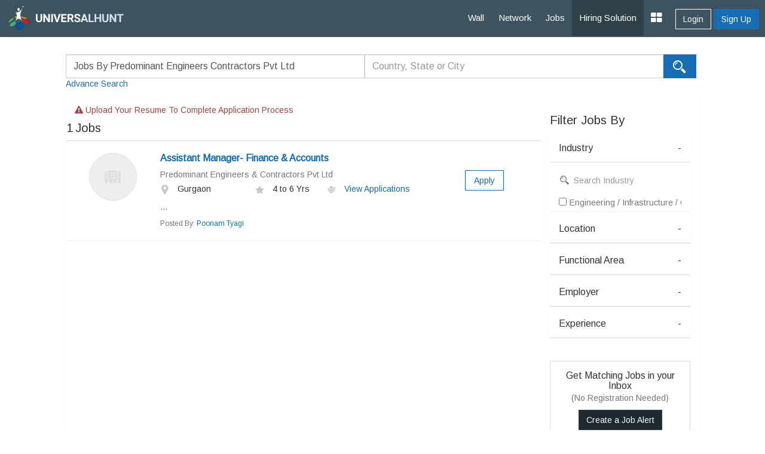

--- FILE ---
content_type: text/html; charset=UTF-8
request_url: https://www.universalhunt.com/careers/predominant-engineers-contractors-pvt-ltd-jobs-9165
body_size: 7344
content:
<!DOCTYPE html>
<html xmlns="https://www.w3.org/1999/xhtml">
<head>
<base href="https://www.universalhunt.com/">
<meta http-equiv="Content-Type" content="text/html; charset=utf-8" />
<title>Browse Job Vacancies, Job Opportunities, Active Jobs</title>
<META name="description" content="Browse -7  jobs. Connect with jobs and recruiters now. Apply for {job title} jobs Now!">
<META name="keywords" content="browse jobs, search jobs, find jobs, recent jobs, latest jobs, active jobs, jobs by employer, jobs by company, jobs by industry, jobs by function">  
<meta property="og:title" content="Universalhunt.com - Latest Jobs, Active Jobs, Jobs & Recruitment">
<meta property="og:type" content="website">
<meta property="og:image" content="https://www.universalhunt.com/images/universalhunt-logo-social.jpg">
<meta property="og:url" content="https://www.universalhunt.com/vacancies/">
<meta property="og:site_name" content="Universalhunt.com">
<meta property="og:description" content="Universalhunt.com - Browse the most recent jobs and apply for the suitable position. Search jobs by employer, location, industry and function. Get your digital profile - it's Free.">
<meta name='twitter:title' content="Universalhunt.com - Latest Jobs, Active Jobs, Jobs & Recruitment">
<meta name='twitter:description' content="Universalhunt.com - Browse the most recent jobs and apply for the suitable position. Search jobs by employer, location, industry and function. Get your digital profile - it's Free.">
<meta name='twitter:image' content='https://www.universalhunt.com/images/universalhunt-logo-social.jpg'>
<meta name="viewport" content="width=device-width, initial-scale=1.0">
<link href="https://www.universalhunt.com/images/apple-touch-icon-48-precomposed.png" rel="apple-touch-icon-precomposed">
<link href="https://www.universalhunt.com/images/apple-touch-icon-32-precomposed.png" rel="apple-touch-icon-precomposed">
<link rel="icon" href="https://www.universalhunt.com/images/favicon.ico" type="image/x-icon" />
<link rel="stylesheet" href="https://www.universalhunt.com/css/bootstrap.min.css">
<link rel="stylesheet" href="https://www.universalhunt.com/css/frame.css">
<link rel="stylesheet" href="https://www.universalhunt.com/css/toastr.min.css">
<link rel="stylesheet" href="https://stackpath.bootstrapcdn.com/font-awesome/4.7.0/css/font-awesome.min.css">
<script type="text/javascript" src="https://www.universalhunt.com/js/jquery-1.11.1.min.js"></script>
<script type="text/javascript" src="https://www.universalhunt.com/js/jquery-migrate-1.2.1.min.js" defer></script>
<script src="https://www.universalhunt.com/js/bootstrap.min.js"></script>
<script src="https://www.universalhunt.com/js/unihunt.js" defer></script>
<script src="https://www.universalhunt.com/js/toastr.min.js" defer></script>
<script src="https://www.universalhunt.com/js/scrollreveal.min.js"></script>
<link href="https://fonts.googleapis.com/css?family=Roboto:300,400,500" rel="stylesheet"> 
<link href="https://fonts.googleapis.com/css?family=Arimo" rel="stylesheet"> 



<script src="js/pace.min.js"></script>
<script src="js/jquery.lazyload.js"></script>
<script src="js/jquery.nicescroll.min.js"></script>
<style>
	.nav-pills.search>li>a{color:#666!important;font-size:16px}.nav-pills.search>li:active a,.nav-pills.search>li:focus a,.nav-pills.search>li:hover a{background:0 0!important;color:#000!important;border-bottom:3px solid #166DB4;border-radius:0}.nav-pills.search>li.active>a,.nav-pills.search>li.active>a:focus,.nav-pills.search>li.active>a:hover{background:0 0;border-bottom:3px solid #166DB4;color:#166DB4;border-radius:0}.pace{-webkit-pointer-events:none;pointer-events:none;-webkit-user-select:none;-moz-user-select:none;user-select:none}.pace-inactive{display:none}.pace .pace-progress{background:#EDA02F;position:fixed;z-index:2000;top:0;right:100%;width:100%;height:3px}.talent-search {border: 2px solid #166DB4 !important;margin-bottom:10px!important}
</style>
</head>
<body style="background:#FFFFFF">
<nav class="top-navbars navbar-inverse ">
  <div class="container-fluids">
    <div class="navbar-header">
      <button type="button" class="navbar-toggle collapsed margin-top-15" data-toggle="collapse" data-target=".navbar-collapse"> <span class="sr-only">Toggle navigation</span> <span class="icon-bar bg-white"></span> <span class="icon-bar bg-white"></span> <span class="icon-bar bg-white"></span> </button>
      <a class="navbar-brand" href="index"><img src="https://www.universalhunt.com/images/logo.png" alt="Universalhunt.com"/></a> </div>
    <div class="col-xs-3 hidden-xs hidden-sm">
          </div>
   
    <div class="navbar-collapse collapse">
      <ul class="nav navbar-nav navbar-right" style="z-index: 999;">
        <li><a href="home">Wall</a></li>
		<li><a href="professionals">Network</a></li>
        <li><a href="jobs">Jobs</a></li>
       
        <li><a href="online-recruitment-solution" style="background:#2e414b">Hiring Solution</a></li>
	<!--<li><a href="articles">Articles</a></li>
	<li><a href="events.php">Events</a></li>//-->
                <div class="btn-groups btn-access-group text-center margin-bottom-20 hidden-lg hidden-md"> <a href="javascript:;" data-toggle="modal" data-target="#myLogin" id="Login" class="btn btn-outline text-white">Login</a> <a href="registration" class="btn btn-primary">Sign Up</a> </div>
                		
                <div class="pull-right btn-groups btn-access-group hidden-xs hidden-sm margin-horizontal-10"> <a href="javascript:;" data-toggle="modal" data-target="#myLogin" id="Login" class="btn btn-outline text-white font-weight-600">Login</a> <a href="registration" class="btn btn-primary font-weight-600">Sign Up</a> </div>
                <li><a href="javascript:;" class="dropdown-toggle" data-toggle="dropdown"><i class="fa fa-th-large font-size-20"></i></a>
          <ul class="dropdown-menu">
                        <li><a href="create-company">Post Jobs & Find Talent</a></li>
            			            <li><a href="personal-website">Create Personal Website</a></li>
                      </ul>
        </li>
      </ul>
    </div>
    
  </div>
  </div>
</nav>

<div class="container"><br>
	<div class="pos-relative">
    	<div class="hidden-xs hidden-sm">
        	<div class="margin-0-auto padding-horizontal-40 padding-vertical-10">
        	<div class="input-group">
            <form name="frmSearch" id="frmSearchJobs" data-search-type="Jobs" action="/job-result.php">
                <input class="width-500 form-control border-top-left-radius-4 height-40 search-keyword font-size-16" name="Keyword" placeholder="Search by designation, skills, etc." style="border-right:1px solid #DDD!important;" type="text" value="Jobs By Predominant Engineers Contractors Pvt Ltd" autocomplete="off">
                <input class="width-500 form-control border-radius-0 height-40 search-location font-size-16" name="Location" placeholder="Country, State or City" style="border-right:1px solid #DDD!important;" type="text" value=""  autocomplete="off">
                <input type="hidden" name="RewriteType" value="Jobs" />
                <button type="submit" class="btn btn-primary border-radius-0 border-top-right-radius-4 border-bottom-right-radius-4 height-40 ripple"><img src="images/icons/ico_search_white.png"></button>
                <div><a data-toggle="modal" href="#adSearch" class="padding-top-10">Advance Search</a></div>
            </form>
            </div>
        </div>
        </div>
        <div class="jobsearch-bg hidden-md hidden-lg padding-20">
        	<form name="frmSearch" id="frmSearchJobs-sm" data-search-type="Jobs" action="/job-result.php">
            <input type="text" name="Keyword" class="form-control border-radius-0 border-none height-40 search-keyword" placeholder="Search by designation, skills, etc." style="border-right:1px solid #DDD!important" value="Jobs By Predominant Engineers Contractors Pvt Ltd" autocomplete="off"/>
            <input type="text" name="Location" class="form-control border-radius-0 border-none height-40 search-location" placeholder="Location" style="border-right:1px solid #DDD!important" value=""  autocomplete="off"/>
            <input type="hidden" name="RewriteType" value="Jobs" />
            <button type="submit" class="btn btn-primary border-radius-0 height-20 margin-top-10">Search</button>
            <span class="text-white pull-right"><a href="advance-job-search" class="text-white">Advance Search</a></span>
          </form>
        </div>
        <div class="clearfix"></div>
    </div>
</div>
<div class="container">
  <div class="padding-horizontal-40">  	
    <div class="bg-white">
    	<div class="panel panel-default border-none margin-0">
           <div class="panel-body padding-horizontal-0">
           	<div class="margin-top-0">
            <div class="col-md-9 padding-0">
            	<div class="border-radius-4">
                					<a class="border-r text-capitalize font-s-14 text-center margin-top-5 text-danger padding-left-15" href="job-preferences.php"><i class="fa fa-exclamation-triangle absolute" aria-hidden="true" style="top: 10px; left: 10px;"></i> Upload your resume to complete application process</a>
				              	<div class="panel box-shadow-none margin-0">
                	
                    <div class="panel-heading padding-0 padding-vertical-5">
                    	<div>
							<span style="display:inline" class="font-size-20 font-weight-400">1</span>
                        	<h1 style="display:inline" class="font-size-20 font-weight-400"> 
							Jobs                            </h1>
                            
                    	</div>
                    </div>
                </div>
                
            	                <div class="panel reveal panel-default border-radius-0 border-none border-top border-lgray margin-bottom-0 padding-vertical-0 ">
                      <div class="panel-body padding-vertical-10" style="padding-top:20px !important;padding-bottok:20px !important;">
                        <div class="col-md-2 text-center">
                        	                            <a href="job-description/assistant-manager-finance-amp-accounts-predominant-engineers-contractors-pvt-ltd-4-to-6-years-55741" target="_blank" class="hidden-xs hidden-sm font-weight-600"><img class="img-responsive img-circle lazy margin-0-auto" width="80" src="images/org_icon.jpg" alt="Assistant Manager- Finance &amp; Accounts"></a>
                                                    </div>
                        <div class="col-md-8">
                          <h4 class="margin-top-0 font-size-16"><a href="job-description/assistant-manager-finance-amp-accounts-predominant-engineers-contractors-pvt-ltd-4-to-6-years-55741" target="_blank" style="font-weight:bold !important;">Assistant Manager- Finance &amp; Accounts</a> </h4>
                          <p class="margin-0 text-muted"><a target="_blank" class="text-muted" href="company/predominant-engineers-contractors-pvt-ltd">Predominant Engineers &amp; Contractors Pvt Ltd</a></p>
                          <div class="margin-vertical-5">
                            <div class="col-md-4 padding-left-0 font-size-12"><img src="images/icons/ico_map_marker.gif" width="15" class="margin-right-10"> Gurgaon</div>
                            <div class="col-md-3 padding-left-0 font-size-12"><img src="images/icons/ico_star.gif" width="15" class="margin-right-10">
								4 to 6 Yrs
                                                                </div>
                            
                            <div class="col-md-4 padding-left-0 font-size-12"> 
                              <a href="javascript:;" data-target="#myLogin" data-toggle="modal" data-path="internal" id="LoginToApply" title="Login to Apply"><img src="images/icons/ico_check.gif" class="margin-right-10" width="15" /> View Applications</a>
								                                
                            </div>
                            <div class="clearfix"></div>
                          </div>
                          <p class="margin-0 margin-top-10 text-muted">...</p>
                          <p class="margin-0 margin-top-10 text-muted" style="font-size:12px">Posted By: <a href="profiles/poonam-tyagi">Poonam Tyagi</a></p>

						  <p class="margin-0 margin-top-10 text-muted">							</p>
                        </div>
                        <div class="col-md-2 text-center padding-0">
                        	<br>                        	<div class="clearfix"></div>
                        	<!--<div class="col-md-3">
                            
                                                        </div>//-->
                            <div class="col-md-9">
                            <a href="javascript:;" data-target="#myLogin" data-toggle="modal" data-path="internal" id="LoginToApply" title="Login To Apply" class="btn btn-outline text-primary show margin-top-10 ripple"> Apply</a>                            </div> 
                        	
                        </div>
                      </div>
                      <div class="clearfix"></div>
                </div>
                                
                <div class="col-md-12 text-center">
                    <ul class="pagination">
						                     </ul>
            	</div>
                                </div>
            </div>
            
            <div class="col-md-3 frPanel">
            	<a href="javascript:;" class="btn btn-outline width-full margin-bottom-10 hidden-md hidden-lg margin-top-sm-20" onClick="javascript:$('#frmFilter').toggle();"><i class="fa fa-filter margin-right-5"></i>Filters</a>
            	<form id="frmFilter" class="display-sm-none">
                <h3 class="font-size-20 font-weight-400 padding-left-15" style="padding: 0px !important; margin: 15px 0px 12px;">Filter Jobs By</h3>
                <div class="panel panel-defaults border-none margin-0 border-radius-0">
           			<div class="panel-body padding-0">
                    	<h4 class="font-size-16 margin-0 pointer border-none border-bottom border-lgray padding-15 ripple">Industry <div class="pull-right">-</div></h4>
                        <ul class="padding-15 check-list" id="IndustryList">
                        	<li><input class="searchUsers IndLookUp form-control margin-bottom-10 height-30 border-none box-shadow-none border-radius-0 padding-0" placeholder="Search Industry" type="text"></li>
                        	<li class="ellipsis"><label class="font-weight-400 text-muted"><input  type="checkbox" value="8" name="SubIndustry[]" class="margin-right-5">Engineering / Infrastructure / Construction / EPC</label></li>                        </ul>
                    </div>
                </div>
                <div class="panel panel-defaults border-none margin-0 border-radius-0 margin-top-5">
           			<div class="panel-body padding-0">
                    	<h4 class="font-size-16 margin-0 border-none border-bottom border-lgray padding-15 pointer ripple">Location <div class="pull-right">-</div></h4>                       
                        <ul class="padding-15 check-list" id="LocationList" style="display:none !important">
                        	<li><input class="searchUsers LocLookUp form-control margin-bottom-10 height-30 border-none box-shadow-none border-radius-0 padding-0" placeholder="Search Location" type="text">	</li>
                        	<li class="ellipsis"><label class="font-weight-400 text-muted"><input  type="checkbox" value="1007765" name="SubLocation[]" class="margin-right-5">Gurgaon</label></li>                        </ul>
                    </div>
                </div>
                <div class="panel panel-defaults border-none margin-0 border-radius-0 margin-top-5">
           			<div class="panel-body padding-0">
                    	<h4 class="font-size-16 margin-0 border-none border-bottom border-lgray padding-15 pointer ripple">Functional Area <div class="pull-right">-</div></h4>
                        
                        <ul class="padding-15 check-list" id="FunctionalAreaList" style="display:none">
                        	<li><input class="searchUsers FALookUp form-control margin-bottom-10 height-30 border-none box-shadow-none border-radius-0 padding-0" placeholder="Search Functional Area" type="text"></li>
							<li class="ellipsis"><label class="font-weight-400 text-muted"><input  type="checkbox" value="1" name="SubFunctionalArea[]" class="margin-right-5">Accounting / Tax / Company Secretary / Audit</label></li>                        </ul>
                    </div>
                </div>
                <div class="panel panel-defaults border-none margin-0 border-radius-0 margin-top-5">
           			<div class="panel-body padding-0">
                    	<h4 class="font-size-16 margin-0 border-none border-bottom border-lgray padding-15 pointer ripple">Employer <div class="pull-right">-</div></h4>
                       
                        <ul class="padding-15 check-list" id="EmployerList" style="display:none">
                        	<li> <input class="searchUsers EmpLookUp form-control margin-bottom-10 height-30 border-none box-shadow-none border-radius-0 padding-0" placeholder="Search Employer" type="text"></li>
							<li class="ellipsis"><label class="font-weight-400 text-muted"><input checked type="checkbox" value="9165" name="SubCompany[]" class="margin-right-5">Predominant Engineers &amp; Contractors Pvt Ltd</label></li>                        </ul>
                    </div>
                </div>
                <div class="panel panel-defaults border-none margin-0 border-radius-0 margin-top-5">
           			<div class="panel-body padding-0">
                    	<h4 class="font-size-16 margin-0 border-none border-bottom border-lgray padding-15 pointer ripple">Experience <div class="pull-right">-</div></h4>
                        <ul class="padding-15 check-list" id="ExpList" style="display:none">
                            <li class="ellipsis">
                            	<input value="0-1" data-from="0" data-to="1" name="ExperienceRange" class="margin-right-5" type="radio" >0 – 1 years
                            </li>
                            <li class="ellipsis">
                            	<input value="2-5" data-from="2" data-to="5" name="ExperienceRange" class="margin-right-5" type="radio" >2 – 5 years
                            </li>
                            <li class="ellipsis">
                            	<input value="6-10" data-from="6" data-to="10" name="ExperienceRange" class="margin-right-5" type="radio" >6 – 10 years
                            </li>
                            <li class="ellipsis">
                            	<input value="11-15" data-from="11" data-to="15" name="ExperienceRange" class="margin-right-5" type="radio" >11 – 15 years
                            </li>
                            <li class="ellipsis">
                            	<input value="16-20" data-from="16" data-to="20" name="ExperienceRange" class="margin-right-5" type="radio" >16 – 20 years
                            </li>
                            <li class="ellipsis padding-bottom-15">
                            	<input value="20" data-from="20" name="ExperienceRange" class="margin-right-5" type="radio" >Above 20 years
                            </li>
                            <input type="hidden" name="ExperienceFrom" id="ExperienceFrom" value="" /> <input type="hidden" name="ExperienceTo" id="ExperienceTo" value="" />
                        </ul>
                    </div>
                </div><br><br>
                <div class="panel panel-defaults border-bottom border-lgray margin-0 border-radius-0">
           			<div class="panel-body text-center">
                    	<h5 class="margin-0 font-size-16">Get Matching Jobs in your Inbox</h5>
                        <p class="text-muted margin-top-3">(No Registration Needed)</p>
                        <a href="free-job-alerts" class="btn btn-black ripple">Create a Job Alert</a>
                    </div>
                </div>
                <br>
                                <a href="premium-services"><img src="images/premium-promo.jpg" class="img-responsive img-thumbnail"></a>
                                <!--<center><input type="submit" class="btn btn-primary" style="width:100%;" value="Refine Search"></center>-->
                
                </form>
            </div>
            
            </div>
           </div>
        </div>
        
    </div>
    
    
  </div>
</div><div class="clearfix"></div>
<div class="footer-bottom" style="display:block">
    <div class="container-fluid">
      <div class="row">
        <div class="col-md-6 widget font-size-12 padding-top-5">
			<a href="https://www.universalhunt.com/professionals-by-name" class="text-muted">Member Directory</a>
			<a href="https://www.universalhunt.com/about-universalhunt" class="margin-left-10 text-muted">About Us</a>
			<a href="https://www.universalhunt.com/blog/" class="text-muted margin-left-10">Blog</a>
			<a href="https://www.universalhunt.com/terms" class="text-muted margin-left-10">Terms</a>
			<a href="https://www.universalhunt.com/privacy" class="text-muted margin-left-10">Privacy</a>
			<a href="https://www.universalhunt.com/cookies" class="text-muted margin-left-10">Cookies</a>
			<a href="https://www.universalhunt.com/feedback" class="text-muted margin-left-10">Feedback</a>
			<!--<a href="https://in.jooble.org" class="text-muted margin-left-10" target="_blank">Jooble</a>//-->
			
		</div>
		<div class="col-md-6 font-size-12 text-right">	
			<span class="margin-right-10">&copy; 2026 Universal Hunt all rights reserved.</span>
			<a href="https://www.facebook.com/universalhunt/" target="_blank">
				<img src="https://www.universalhunt.com/images/icons/ico_follow_fb.png" alt="Universal Hunt Facebook">
			</a>
			<a href="https://twitter.com/universalhunt?lang=en" target="_blank">
				<img src="https://www.universalhunt.com/images/icons/ico_follow_twitter.png" alt="Universal Hunt Twitter">
			</a>
		</div>
      </div>
    </div>
	<div class="clearfix"></div>
</div>
  
  <div class="modal" id="myLogin" tabindex="-1" role="dialog">
    <div class="modal-dialog" role="document">
      <div class="modal-content">
        <div class="modal-body sign-in padding-horizontal-0">
          <p class="text-center font-size-24 font-weight-300 margin-bottom-20">Login to your account</p>
			<div class="text-center">
            	<div class="col-lg-4 col-md-offset-4">
					<a href="gpLogin?triggerLogin=true" style="display: inline-block;"><img src="https://www.universalhunt.com/images/ico_g.png" alt="Login With Google" class="img-responsive"></a>
					<!--<a href="inLogin?triggerLogin=true" style="display: inline-block;"><img src="https://www.universalhunt.com/images/ico_in.png" alt="Login With LinkedIn" class="img-responsive"></a>
					<a href="fbLogin?triggerLogin=true" style="display: inline-block;"><img src="https://www.universalhunt.com/images/ico_fb.png" alt="Login With Facebook" class="img-responsive"></a>//-->
				</div>
                <div class="clearfix"></div>
                <h2 class="margin-vertical-20 font-size-18"> - OR - </h2>
            </div>
          <div class="col-md-8 col-md-offset-2 padding-bottom-30">
            <div class="alert alert-info hidden"></div>
            <form method="post" class="login-form clsFrm">
              
              <fieldset>
                <div class="form-bottoms">
                  <div class="form-group">
                    <label class="sr-only">Email</label>
                    <input type="text" name="Email" placeholder="Email" class="form-control" id="Email" required maxlength="100">
                  </div>
                  <div class="form-group margin-bottom-10">
                    <label class="sr-only">Password</label>
                    <input type="password" name="Password" placeholder="Password" class="form-control" required id="Password" maxlength="20">
                  </div>
				  <p class="frgt-password font-size-12 text-right margin-bottom-10"><a href="forgot-password">Forgot Password?</a></p>
                  <button type="submit" class="btn btn-primary width-full btnin ripple" id="btnSignIn">Login</button>
                  <input type="hidden" name="fType" value="bacb11221544d436c25f69bcac3a9f0d">
				  <div class="clearfix"></div>
				  <!--<p class="text-center font-size-14 font-weight-100 margin-vertical-20">Or Login With <a href="linkedin-process.php" class="margin-right-5"><img src="images/icons/cr_linkedin.png"></a><a href="" class="margin-right-5"><img src="images/icons/cr_google.png"></a></p>-->
                  				  <a href="registration" class="btn btn-outline width-full btn-sup margin-top-20 ripple">Don't have an account? Create Now</a>
				                </fieldset>
            </form>
          </div>
          <div class="clearfix"></div>
        </div>
      </div>
    </div>
  </div>
 <script type="text/javascript" src="https://www.universalhunt.com/js/jquery.dropdown.js" defer="defer"></script>
<script type='text/javascript' src='https://www.universalhunt.com/js/jquery.autocomplete.js' defer="defer"></script>
<script type="text/javascript" src="https://www.universalhunt.com/js/profile-activities.js" defer></script>
<script src="https://cdnjs.cloudflare.com/ajax/libs/bootstrap-3-typeahead/4.0.1/bootstrap3-typeahead.min.js" defer></script>
<script type="text/javascript" src="https://www.universalhunt.com/js/custom.js" defer></script>
<script type="text/javascript" src="https://www.universalhunt.com/js/footer.js" defer></script>
<script language="JavaScript">
	</script>
<script src='//cdnjs.cloudflare.com/ajax/libs/handlebars.js/3.0.0/handlebars.min.js'></script>
<script src='//cdnjs.cloudflare.com/ajax/libs/list.js/1.1.1/list.min.js'></script>
<script type="text/javascript">
	channel.bind('my-event', function(data) {
		if($("#message-response-template").length > 0) {
		var templateResponse = Handlebars.compile( $("#message-response-template").html());
		var contextResponse = { 
		  response: data.message,
		  time: ''
		};
		
		var isVisible = $('.ch-'+data.fromid+' .'+data.sendto).length;
			if(isVisible > 0) {
				$('.ch-'+data.fromid+' .'+data.sendto).append(templateResponse(contextResponse));
				$('.chat-history').animate({scrollTop: $('.chat-history').prop("scrollHeight")}, 500);
			}
			else {
				if($('.chat-with-'+data.fromid).length > 0) {
					$('.chat-with-'+data.fromid + ' .fa-circle').show();	
					$('.chat-with-'+data.fromid).prependTo("ul.list");
				}
			}
		}else {
			toastr.success('<a href="messages.php?UID='+data.encodeid+'" style="color:#FFFFFF;text-decoration:none">Message From '+data.from+'</a>', '');
		}
	});
</script>
<script>
  (function(i,s,o,g,r,a,m){i['GoogleAnalyticsObject']=r;i[r]=i[r]||function(){
  (i[r].q=i[r].q||[]).push(arguments)},i[r].l=1*new Date();a=s.createElement(o),
  m=s.getElementsByTagName(o)[0];a.async=1;a.src=g;m.parentNode.insertBefore(a,m)
  })(window,document,'script','https://www.google-analytics.com/analytics.js','ga');

  ga('create', 'UA-47490169-1', 'auto');
  ga('send', 'pageview');

</script></body>
<div class="modal fade" id="adSearch" tabindex="-1" role="dialog" aria-labelledby="myModalLabel" aria-hidden="true">
      <div class="modal-dialog">
        <div class="modal-content">
          <div class="modal-header">
            <button type="button" class="close" data-dismiss="modal" aria-hidden="true">&times;</button>
            <h4 class="modal-title" id="myModalLabel">Advance Job Search</h4>
          </div>
          <div class="modal-body">
              <table border="0" cellspacing="0" cellpadding="0" id="hold_my_iframe">
                <iframe src="advance-job-search" width="100%" frameborder="0" height="525" /></iframe>
            </table>
          </div>
        </div>
        <!-- /.modal-content -->
      </div>
      <!-- /.modal-dialog -->
    </div>
<script>
	$(document).ready(function() {
		$( ".widget h2" ).click(
			function() {
				$(this).parent().toggleClass('active');
			}
		);		
		$("img.lazy").lazyload();
		$(".check-list").niceScroll({styler:"fb",cursorcolor:"#000"});
		$('.frPanel h4').click(function(){
			 $(this).closest('.panel-body').find('ul').slideToggle(200);
			 $expand = $(this).find(">:first-child");
			if($expand.text() == "+") {
			  $expand.text("-");
			} else {
			  $expand.text("+");
			}
		});
		$('input[name="btnSubscribe"]').click(function(){
			var SubsName = $('#SubsName').val();
			var SubsEmail = $('#SubsEmail').val();
			var Error = 0;
			if($.trim(SubsName) == '') {
				Error = 1;
				toastr.error("Enter Your Name","Error");return false;
			}
			if($.trim(SubsEmail) == '') {
				Error = 1;
				toastr.error("Enter Your Email","Error");return false;
			}
			if(Error == 0) {
				jQuery.ajax({
					type: "POST",
					url: "process/member-process.php",
					data: $('#frmSubscribe').serialize()
				}).done(function(data) {	
					$('#frmSubscribe input[type="text"]').val('');
					toastr.success("Successfully Subscribed","Success");return false;
				});
			}
		});
		jQuery.expr[':'].Contains = function(a, i, m) { 
		  return jQuery(a).text().toUpperCase().indexOf(m[3].toUpperCase()) >= 0; 
		};
		
		$(document.body).on("keyup",".searchUsers",function(){
			var filter = $(this).val();
			var elems = $(this).closest('.panel-body').find('li').addClass('here');
			if(filter) {
			  $(this).closest('.panel-body').find('li').find("label:not(:Contains(" + filter + "))").parent('li').slideUp();
			  $(this).closest('.panel-body').find('li').find("label:Contains(" + filter + ")").parent('li').slideDown();
			} else {
			  $(this).closest('.panel-body').find('li').slideDown();
			}
		});

		 $('.carousel').carousel({
		  interval: 6000
		});
		$('.search-panel .dropdown-menu').find('a').click(function(e) {
			e.preventDefault();
			var param = $(this).attr("href").replace("#","");
			var concept = $(this).text();
			$('.search-panel span#search_concept').text(concept);
			$('.input-group #search_param').val(param);
		});
		$('#frmFilter input[type="checkbox"]').click(function(){
			$('#frmFilter').submit();	
		});
		$('#frmFilter input[name="ExperienceRange"]').click(function(){
			$('#ExperienceFrom').val($(this).data('from'));
			$('#ExperienceTo').val($(this).data('to'));
			$('#frmFilter').submit();	
		});
		window.sr = ScrollReveal();
		sr.reveal('.reveal');
	});
	
</script>
<script type="text/javascript" src="//platform-api.sharethis.com/js/sharethis.js#property=58f99c793a384600128908f1&product=sticky-share-buttons"></script>
</html>

--- FILE ---
content_type: application/javascript
request_url: https://www.universalhunt.com/js/unihunt.js
body_size: 4255
content:
function convertToSlug(t) {
    return t.toLowerCase().replace(/ /g, "-").replace(/[^\w-]+/g, "")
}

function run_waitMe(t, e, a) {
    switch (text = "Loading...", fontSize = "", e) {
        case 1:
            maxSize = "", textPos = "vertical";
            break;
        case 2:
            text = "", maxSize = 30, textPos = "vertical";
            break;
        case 3:
            maxSize = 30, textPos = "horizontal", fontSize = "18px"
    }
    t.waitMe({
        effect: a,
        text: text,
        bg: "rgba(255,255,255,0.7)",
        color: "#000",
        maxSize: maxSize,
        source: "../images/img.svg",
        textPos: textPos,
        fontSize: fontSize,
        onClose: function() {}
    })
}

function __populateList(t, e, a, i, n, s) {
    if ("" != t) {
        var l = "Action=" + t;
        "" != e && (l += "&")
    } else var l = "";
    $("html, body").animate({
        scrollTop: 0
    }, "slow"), $(".display-sm-none").length, $(window).width() < 768 && "none" != $(".display-sm-none").css("display") && $(".display-sm-none").css("display", "none"), run_waitMe($("#" + i), 1, "stretch"), $.ajax({
        type: "GET",
        url: a,
        data: l + e,
        dataType: "json",
        encode: !0
    }).done(function(t) {
        if (1 == t.status) {
            if ($("#" + i).html(""), $("#" + n).tmpl(t.msg).appendTo("#" + i), 
				$(".skill-set").each(function() {
                    var t = $(this).html().split(","),
                        e = "";
                    $(t).each(function(t, a) {
                        e = e + '<span class="badge badge-default font-weight-100 font-size-12 margin-vertical-5 margin-right-5" style="white-space:inherit!important">' + a + "</span>"
                    }), $(this).html(e)
                }), $(".short-desc").each(function() {
                    var t = $.trim($(this).text()),
                        e = /(<([^>]+)>)/gi;
                    "" != t && $(this).html(t.replace(e, "") + "...")
                }), "tpl_JobListRes" == i) {
                var e = t.F_IndustryTitle,
                    a = t.F_IndustryId,
                    s = t.F_LocationTitle,
                    l = t.LocationIDList,
                    r = t.F_FunctionalAreaTitle,
                    o = t.F_FunctionalAreaId,
                    c = t.F_CompanyTitle,
                    p = t.F_CompanyId,
                    h = $("#IndustryList li.ellipsis").length;
                0 == h && (0 == $(".IndLookUp").length && $("#IndustryList").before('<input class="searchUsers IndLookUp form-control margin-bottom-10 height-30" placeholder="Search Industry" type="text">'), $("#IndustryList").html(""), $(e).each(function(t) {
                    "" != e[t] && $("#IndustryList").append('<li class="ellipsis"><label class="font-weight-400"><input type="checkbox" value="' + a[t] + '" name="SubIndustry[]" class="margin-right-5">' + e[t] + "</label></li>")
                }));
                var u = $("#LocationList li.ellipsis").length;
                0 == u && (0 == $(".LocLookUp").length && $("#LocationList").before('<input class="searchUsers LocLookUp form-control margin-bottom-10 height-30" placeholder="Search Location" type="text">'), $("#LocationList").html(""), $(s).each(function(t) {
                    "" != s[t] && $("#LocationList").append('<li class="ellipsis"><label class="font-weight-400"><input type="checkbox" value="' + l[t] + '" name="SubLocation[]" class="margin-right-5">' + s[t] + "</label></li>")
                }));
                var d = $("#FunctionalAreaListList li.ellipsis").length;
                0 == d && (0 == $(".FALookUp").length && $("#FunctionalAreaList").before('<input class="searchUsers FALookUp form-control margin-bottom-10 height-30" placeholder="Search Functional Area" type="text">'), $("#FunctionalAreaList").html(""), $(r).each(function(t) {
                    "" != r[t] && $("#FunctionalAreaList").append('<li class="ellipsis"><label class="font-weight-400"><input type="checkbox" value="' + o[t] + '" name="SubFunctionalArea[]" class="margin-right-5">' + r[t] + "</label></li>")
                })), 0 == $("#EmployerListList li.ellipsis").length && (0 == $(".EmpLookUp").length && $("#EmployerList").before('<input class="searchUsers EmpLookUp form-control margin-bottom-10 height-30" placeholder="Search Employer" type="text">'), $("#EmployerList").html(""), $(c).each(function(t) {
                    "" != c[t] && $("#EmployerList").append('<li class="ellipsis"><label class="font-weight-400"><input type="checkbox" value="' + p[t] + '" name="SubCompany[]" class="margin-right-5">' + c[t] + "</label></li>")
                }))
            }
            if ("tpl_ProfessionalsListRes" == i) {
                var e = t.IndustryStack,
                    a = t.IndustryIdStack,
                    s = t.CanonicalNameStack,
                    l = t.CanonicalNameStack,
                    r = t.FunctionalAreaStack,
                    o = t.FunctionalAreaIdStack,
                    h = $("#IndustryList li.ellipsis").length;
                0 == h && $(e).each(function(t) {
                    "" != e[t] && $("#IndustryList").append('<li class="ellipsis"><input type="checkbox" value="' + a[t] + '" name="Industry[]" class="margin-right-5">' + e[t] + "</li>")
                });
                var u = $("#LocationList li.ellipsis").length;
                0 == u && $(s).each(function(t) {
                    "" != s[t] && $("#LocationList").append('<li class="ellipsis"><input type="checkbox" value="' + l[t] + '" name="CurrentLocation[]" class="margin-right-5">' + s[t] + "</li>")
                });
                var d = $("#FunctionalAreaList li.ellipsis").length;
                0 == d && $(r).each(function(t) {
                    "" != r[t] && $("#FunctionalAreaList").append('<li class="ellipsis"><input type="checkbox" value="' + o[t] + '" name="FunctionalArea[]" class="margin-right-5">' + r[t] + "</li>")
                })
            }
            if ("tpl_ServicesRes" == i) {
                var m = t.CategoryList;
                $(m).each(function(t, e) {
                    "" != m[t].CategoryId && $("#fltCatg").append('<li class="ellipsis"><label class="font-weight-100"><input type="checkbox" value="' + m[t].CategoryId + '" name="CategoryId[]" class="margin-right-5">' + m[t].Category + "</label></li>")
                }), $("#ddlCatg").multiselect("destroy"), $("#ddlCatg").multiselect({
                    nonSelectedText: "Search By Category"
                })
            }
            $(".recordCnt").html(t.TotalRecordsFound + " Results"), t.PaginationPrevString && $("li.prev").html('<a href="javascript:;" data-href="' + t.PaginationPrevString + '">Prev</a>'), "" != t.PaginationString && $("li.next").html('<a href="javascript:;" data-href="' + t.PaginationString + '">Next</a>')
        } else $("#" + i).html(t.msg)
    })
}

function __populateGlobalList(t, e, a, i, n, s) {
    if ("" != t) {
        var l = "Action=" + t;
        "" != e && (l += "&")
    } else var l = "";
    $("html, body").animate({
        scrollTop: 0
    }, "slow"), $(".display-sm-none").length, $(window).width() < 768 && "none" != $(".display-sm-none").css("display") && $(".display-sm-none").css("display", "none"), run_waitMe($("#" + i), 1, "stretch"), $.ajax({
        type: "GET",
        url: a,
        data: l + e,
        dataType: "json",
        encode: !0
    }).done(function(t) {
        if (1 == t.status) {
            if ("tpl_JobListRes" == i) var e = "tabJobs";
            else if ("tpl_ProfessionalsListRes" == i) var e = "tabProfessionals";
            else if ("tpl_FreelancingListRes" == i) var e = "tabFreelancing";
            else var e = "";
            if ($("#" + i).html(""), $("#" + n).tmpl(t.msg).appendTo("#" + i), "tabJobs" == e && ($(".skill-set").each(function() {
                    var t = $(this).html().split(","),
                        e = "";
                    $(t).each(function(t, a) {
                        e = e + '<span class="badge badge-default font-weight-100 font-size-12 margin-vertical-5 margin-right-5" style="white-space:inherit!important">' + a + "</span>"
                    }), $(this).html(e)
                }), $(".short-desc").each(function() {
                    var t = $.trim($(this).text()),
                        e = /(<([^>]+)>)/gi;
                    "" != t && $(this).html(t.replace(e, "") + "...")
                })), "tpl_JobListRes" == i) {
                var a = t.F_IndustryTitle,
                    s = t.F_IndustryId,
                    l = t.F_LocationTitle,
                    r = t.LocationIDList,
                    o = t.F_FunctionalAreaTitle,
                    c = t.F_FunctionalAreaId,
                    p = t.F_CompanyTitle,
                    h = t.F_CompanyId,
                    u = $("#" + e + " #IndustryList li.ellipsis").length;
                0 == u && (0 == $(".IndLookUp").length && $("#" + e + " #IndustryList").before('<input class="searchUsers IndLookUp form-control margin-bottom-10 height-30" placeholder="Search Industry" type="text">'), $("#" + e + " #IndustryList").html(""), $(a).each(function(t) {
                    "" != a[t] && $("#" + e + " #IndustryList").append('<li class="ellipsis"><label class="font-weight-400"><input type="checkbox" value="' + s[t] + '" name="SubIndustry[]" class="margin-right-5">' + a[t] + "</label></li>")
                }));
                var d = $("#" + e + " #LocationList li.ellipsis").length;
                0 == d && (0 == $(".LocLookUp").length && $("#" + e + " #LocationList").before('<input class="searchUsers LocLookUp form-control margin-bottom-10 height-30" placeholder="Search Location" type="text">'), $("#" + e + " #LocationList").html(""), $(l).each(function(t) {
                    "" != l[t] && $("#" + e + " #LocationList").append('<li class="ellipsis"><label class="font-weight-400"><input type="checkbox" value="' + r[t] + '" name="SubLocation[]" class="margin-right-5">' + l[t] + "</label></li>")
                }));
                var m = $("#" + e + " #FunctionalAreaListList li.ellipsis").length;
                0 == m && (0 == $(".FALookUp").length && $("#" + e + " #FunctionalAreaList").before('<input class="searchUsers FALookUp form-control margin-bottom-10 height-30" placeholder="Search Functional Area" type="text">'), $("#" + e + " #FunctionalAreaList").html(""), $(o).each(function(t) {
                    "" != o[t] && $("#" + e + " #FunctionalAreaList").append('<li class="ellipsis"><label class="font-weight-400"><input type="checkbox" value="' + c[t] + '" name="SubFunctionalArea[]" class="margin-right-5">' + o[t] + "</label></li>")
                })), 0 == $("#" + e + " #EmployerListList li.ellipsis").length && (0 == $(".EmpLookUp").length && $("#" + e + " #EmployerList").before('<input class="searchUsers EmpLookUp form-control margin-bottom-10 height-30" placeholder="Search Employer" type="text">'), $("#" + e + " #EmployerList").html(""), $(p).each(function(t) {
                    "" != p[t] && $("#" + e + " #EmployerList").append('<li class="ellipsis"><label class="font-weight-400"><input type="checkbox" value="' + h[t] + '" name="SubCompany[]" class="margin-right-5">' + p[t] + "</label></li>")
                }))
            }
            if ("tpl_ProfessionalsListRes" == i) {
                var a = t.IndustryStack,
                    s = t.IndustryIdStack,
                    l = t.CanonicalNameStack,
                    r = t.CanonicalNameStack,
                    o = t.FunctionalAreaStack,
                    c = t.FunctionalAreaIdStack,
                    u = $("#" + e + " #IndustryList li.ellipsis").length;
                0 == u && $(a).each(function(t) {
                    "" != a[t] && $("#" + e + " #IndustryList").append('<li class="ellipsis"><input type="checkbox" value="' + s[t] + '" name="Industry[]" class="margin-right-5">' + a[t] + "</li>")
                });
                var d = $("#" + e + " #LocationList li.ellipsis").length;
                0 == d && $(l).each(function(t) {
                    "" != l[t] && $("#" + e + " #LocationList").append('<li class="ellipsis"><input type="checkbox" value="' + r[t] + '" name="CurrentLocation[]" class="margin-right-5">' + l[t] + "</li>")
                });
                var m = $("#" + e + " #FunctionalAreaList li.ellipsis").length;
                0 == m && $(o).each(function(t) {
                    "" != o[t] && $("#" + e + " #FunctionalAreaList").append('<li class="ellipsis"><input type="checkbox" value="' + c[t] + '" name="FunctionalArea[]" class="margin-right-5">' + o[t] + "</li>")
                })
            }
            if ("tpl_ServicesRes" == i) {
                var g = t.CategoryList;
                $(g).each(function(t, e) {
                    "" != g[t].CategoryId && $("#fltCatg").append('<li class="ellipsis"><label class="font-weight-100"><input type="checkbox" value="' + g[t].CategoryId + '" name="CategoryId[]" class="margin-right-5">' + g[t].Category + "</label></li>")
                }), $("#ddlCatg").multiselect("destroy"), $("#ddlCatg").multiselect({
                    nonSelectedText: "Search By Category"
                })
            }
            if ("tpl_FreelancingListRes" == i) {
                var y = $("#" + e + " #CategoryList li.ellipsis").length,
                    g = t.CategoryList;
                0 == y && $(g).each(function(t) {
                    "" != g[t] && $("#" + e + " #CategoryList").append('<li class="ellipsis"><input type="checkbox" value="' + g[t].CategoryId + '" name="CategoryId[]" class="margin-right-5">' + g[t].Category + "</li>")
                })
            }
            $("#" + e + " .recordCnt").html(t.TotalRecordsFound + " Results"), "" != e ? (t.PaginationPrevString && $("#" + e + " li.prev").html('<a href="javascript:;" data-href="' + t.PaginationPrevString + '">Prev</a>'), "" != t.PaginationString && $("#" + e + " li.next").html('<a href="javascript:;" data-href="' + t.PaginationString + '">Next</a>')) : (t.PaginationPrevString && $("li.prev").html('<a href="javascript:;" data-href="' + t.PaginationPrevString + '">Prev</a>'), "" != t.PaginationString && $("li.next").html('<a href="javascript:;" data-href="' + t.PaginationString + '">Next</a>'))
        } else $("#" + i).html(t.msg)
    })
}


function __LoadList(ActionType,QS,ProcessURL,viewContainer,viewTpl,ProcessType){
	if(ActionType != '') {
		var data = "Action="+ActionType;
		if(QS != '') {
			data = data + "&";
		}	
	}
	else {
		var data = "";
	}
	
	var current_effect = 'stretch';
	run_waitMe($('#'+viewContainer), 1, current_effect);

	$.ajax({
		type        : 'GET',
		url         : ProcessURL,
		data        : data+QS, //+"&OrderBy="+OrderBy+"SC",
		dataType    : 'json',
		encode      : true
	}).done(function(data) {
		if(data.status == 1) {
			
			if((data.SearchTerm).length > 2) {		
				if(ProcessType == 'Connections') {
					viewContainer = 'tpl_ConnectionsRes';
				}
				if(ProcessType == 'Suggestions') {
					viewContainer = 'tpl_SuggestionsRes';
				}
				if(ProcessType == 'Messages') {
					viewContainer = 'tpl_MessagesRes';
				}
				if(ProcessType == 'Articles') {
					viewContainer = 'tpl_ArticlesRes';
				}
				if(ProcessType == 'Services') {
					viewContainer = 'tpl_ServicesRes';
				}
				$(".panel-body div.waitMe_container:gt(0)").remove();
				$('#'+viewContainer).html('');
				$('#'+viewTpl).tmpl( data.msg ).appendTo('#'+viewContainer);	
			}
			else {
				
				$('#'+viewContainer).html('');
				$('#'+viewTpl).tmpl( data.msg ).appendTo('#'+viewContainer);
				if(ProcessType == 'Connections') {
					$('#'+viewContainer).after('<div id="tpl_ConnectionsRes'+$('.media_item').length+'">');
				}
				if(ProcessType == 'Suggestions') {
					$('#'+viewContainer).after('<div id="tpl_SuggestionsRes'+$('.media_item').length+'">');
				}
				if(ProcessType == 'Messages') {
					$('#'+viewContainer).after('<div id="tpl_MessagesRes'+$('.media_item').length+'">');
				}
				if(ProcessType == 'Articles') {
					$('#'+viewContainer).after('<div id="tpl_ArticlesRes'+$('.article-box').length+'">');
				}
				if(ProcessType == 'Services') {
					$('#'+viewContainer).after('<div id="tpl_ServicesRes'+$('.media_item').length+'">');
				}
			}
			
			$('.recordCnt').html( data.TotalRecordsFound + ' Results' );
			if(data.LoadMoreString != '') {
				$('li.next').html('<a href="javascript:;" data-href="'+data.PaginationString+'">Load More</a>');
			}else {
				$('li.next').html('');
			}
		}
		else {
			$('#'+viewContainer).html(data.msg);	
		}
	});
}
/*function __LoadList(t, e, a, i, n, s) {
    if ("" != t) {
        var l = "Action=" + t;
        "" != e && (l += "&")
    } else var l = "";
    run_waitMe($("#" + i), 1, "stretch"), $.ajax({
        type: "GET",
        url: a,
        data: l + e,
        dataType: "json",
        encode: !0
    }).done(function(t) {
        if (1 == t.status) {
            if (t.SearchTerm.length > 2) "Connections" == s && (i = "tpl_ConnectionsRes"), "Suggestions" == s && (i = "tpl_SuggestionsRes"), "Messages" == s && (i = "tpl_MessagesRes"), "Articles" == s && (i = "tpl_ArticlesRes"), "Services" == s && (i = "tpl_ServicesRes"), $(".panel-body div.waitMe_container:gt(0)").remove(), $("#" + i).html(""), $("#" + n).tmpl(t.msg).appendTo("#" + i);
            else {
                if ($("#" + i).html(""), $("#" + n).tmpl(t.msg).appendTo("#" + i), "Connections" == s && $("#" + i).after('<div id="tpl_ConnectionsRes' + $(".media_item").length + '">'), "Suggestions" == s && $("#" + i).after('<div id="tpl_SuggestionsRes' + $(".media_item").length + '">'), "Messages" == s) {
					$("#" + i).after('<div id="tpl_MessagesRes' + $(".media_item").length + '">')
                }
                "Articles" == s && $("#" + i).after('<div id="tpl_ArticlesRes' + $(".article-box").length + '">'), "Services" == s && $("#" + i).after('<div id="tpl_ServicesRes' + $(".media_item").length + '">')
            }
            $(".recordCnt").html(t.TotalRecordsFound + " Results"), "" != t.LoadMoreString ? $("li.next").html('<a href="javascript:;" data-href="' + t.PaginationString + '">Load More</a>') : $("li.next").html("")
        } else $("#" + i).html(t.msg)
    })
}*/

function __LoadArticleList(t, e, a, i, n, s) {
    if ("" != t) {
        var l = "Action=" + t;
        "" != e && (l += "&")
    } else var l = "";
    run_waitMe($("#" + i), 1, "stretch"), $.ajax({
        type: "GET",
        url: a,
        data: l + e,
        dataType: "json",
        encode: !0
    }).done(function(t) {
        1 == t.status ? (t.SearchTerm.length > 2 ? (i = "tpl_ArticlesRes", $(".panel-body div.waitMe_container:gt(0)").remove(), $("#" + i).html(""), $("#" + n).tmpl(t.msg).appendTo("#" + i)) : ($(".waitMe").remove(), $("#" + n).tmpl(t.msg).appendTo("#" + i)), $(".recordCnt").html(t.TotalRecordsFound + " Results"), "" != t.LoadMoreString ? $("li.next").html('<a href="javascript:;" class="btn btn-primary" data-href="' + t.PaginationString + '">Load More</a>') : $("li.next").html("")) : $("#" + i).html(t.msg)
    })
}
jQuery(document).ready(function() {
    var t;
    $(".modal").on("show.bs.modal", function(e) {
        var a = e.relatedTarget;
        null != a && (t = a.id)
    }), jQuery(document.body).on("shown.bs.modal", ".profileModal", function() {
        $(".waitMe_container").length > 0 && $(".waitMe_container").toggleClass("waitMe_container waitMe_containers")
    }), jQuery(document.body).on("hidden.bs.modal", ".modal", function() {
        $(this).find("form").length > 0 && $(this).find("form")[0].reset()
    }), jQuery('form[name="frmTopSearch"], form[name="frmSearch"]').submit(function(t) {
        var e = $(this).attr("id"),
            a = $(this).data("search-type"),
            i = jQuery.ValidateSearch(e, a);
        return !0 !== i ? ($(".toast").remove(), toastr.error(i, "Error:"), !1) : ($("#" + e).submit(), !0)
    }), jQuery.ValidateSearch = function(t, e) {
        if ("Professionals" == e) {
            var a = $("#" + t + " .search-keyword").val(),
                i = $("#" + t + " .search-location").val();
            return "" != $.trim(a) || "" != $.trim(i) || "Keyword or Location Mandatory To Search"
        }
        if ("Jobs" == e) {
            var a = $("#" + t + " .search-keyword").val(),
                i = $("#" + t + " .search-location").val();
            return "" != $.trim(a) || "" != $.trim(i) || "Keyword or Location Mandatory To Search"
        }
        if ("Freelancing" == e || "Articles" == e || "TopSearch" == e) {
            if ("Articles" == e) {
                var a = $("#" + t + " .search-keywords").val();
                return "" != $.trim(a) || "Keyword Mandatory To Search"
            }
            var a = $("#" + t + " .search-keyword").val();
            return "" != $.trim(a) || "Keyword Mandatory To Search"
        }
    }, jQuery(".login-form").on("submit", function(e) {
        jQuery('.clsFrm input[type="text"], .clsFrm input[type="password"], .clsFrm textarea, button[data-id="*"]').each(function() {
            jQuery(this).removeClass("input-error")
        });
        var a = !0;
        if (jQuery('.login-form input[type="text"], .login-form input[type="password"]').each(function() {
                "" == jQuery(this).val() ? (jQuery(this).addClass("input-error"), a = !1) : $(this).removeClass("input-error")
            }), 0 == jQuery(".input-error").length) {
            var i = $(".login-form");
            return jQuery(".login-form button").html("Signing in..."), jQuery.ajax({
                type: "POST",
                url: "process/member-process.php",
                data: i.serialize()
            }).done(function(e) {
                var a = e.status,
                    i = e.msg;
                if (0 == a) jQuery(".login-form button").html("Login"), 5 == i ? window.location.href = "verifyemail" : ($(".toast").remove(), toastr.error(i, "Error:"));
                else {
                    var n = $("#" + t).attr("data-path"),
                        s = $("#" + t).attr("data-redirect");
                    e.msg < 4 && "internal" == n ? void 0 !== s && !1 !== s ? window.location.href = "username" == s ? "profiles/" + $("#" + t).attr("data-username") : t : window.location.reload() : 5 == e.msg ? window.location.href = "verifyemail" : window.location.href = "home"
                }
            }).fail(function() {
                alert("Error: Please try again!")
            }), !1
        }
        return !1
    }), $(document.body).on("click", "a[data-activity='0']", function() {
        var t = jQuery(this).attr("data-activity-title"),
            e = this;
        if (parseInt(jQuery(this).attr("data-job")) > 0) {
            var a = "list",
                i = jQuery(this).attr("data-job");
            jQuery(this).html("...")
        } else {
            var a = "detail",
                i = jQuery("input#JobId").val();
            jQuery(this).html("...")
        }
        jQuery.ajax({
            type: "POST",
            url: "process/job-process.php",
            data: "JobId=" + i + "&activityType=" + t
        }).done(function(i) {
            0 == i.status ? (jQuery(e).html(t), toastr.error(i.msg, "Error:")) : ("detail" == a ? "Save" == t ? jQuery(e).attr("data-activity-title", "UnSave").removeClass("text-primary btn-outline").addClass("btn-primary").html('<i class="fa fa-heart"></i> Shortlisted') : jQuery(e).remove() : "Apply" == t ? (jQuery(e).parent().closest("div.share-group").addClass("more").removeClass("apply"), jQuery(e).parent().addClass("more").removeClass("apply"), jQuery(e).removeClass("btn-outline text-primary").addClass("btn-primary").html("Applied")) : "Save" == t ? jQuery(e).attr("data-activity-title", "UnSave").html('<i class="fa fa-heart text-orange font-size-24"></i>') : jQuery(e).attr("data-activity-title", "Save").html('<i class="fa fa-heart-o font-size-24"></i>'), $(".toast").remove(), toastr.success(i.msg, "Success:"))
        }).fail(function() {
            alert("Error: Please try again!")
        })
    })
});

--- FILE ---
content_type: application/javascript
request_url: https://www.universalhunt.com/js/custom.js
body_size: 2277
content:
jQuery(document).ready(function() {
    jQuery.PopulateHTML = function PopulateHTML() {
        var t = [],
            n = [],
            l = [];
        $.each($("input[name='CurrentLocation[]']:checked"), function() {
            t.push($(this).val())
        }), $.each($("input[name='Industry[]']:checked"), function() {
            n.push($(this).val())
        }), $.each($("input[name='FunctionalArea[]']:checked"), function() {
            l.push($(this).val())
        });
        $('#searchFilters').prepend('<div id="overlay-shade"></div>');
        NProgress.start();
        var s = $.get("professionals-data.php", {
            "CurrentLocation[]": t,
            "Industry[]": n,
            "FunctionalArea[]": l,
            Keywords: $("#Keywords").val()
        });
        s.done(function(e) {
            $('.search-result').html(e);
            var L = $('#TR').val();
            if (L > 0) {
                $('#TotalRecords').html(L + ' Profiles');
            } else {
                $('#TotalRecords').html('0 Profiles');
            }
            NProgress.done();
            $('#overlay-shade').remove();
        })
    }
    jQuery.FriendsList = function FriendsList() {
        alert('B');
    }
	
    jQuery.PopulateServices = function PopulateServices() {
        var t = [];
        $.each($("input[name='CategoryId[]']:checked"), function() {
            t.push($(this).val())
        });
        $('#searchFilters').prepend('<div id="overlay-shade"></div>');
        NProgress.start();
        var s = $.get("service-data.php", {
            "CategoryId[]": t,
            "Keywords": $("#Keywords").val()
        });
        s.done(function(e) {
            $('.search-result').html(e);
            var L = $('#TR').val();
            if (L > 0) {
                $('#TotalRecords').html(L + ' Products');
            } else {
                $('#TotalRecords').html('0 Products');
            }
            NProgress.done();
            $('#overlay-shade').remove();
        });
    }
    jQuery.ContactSupplier = function ContactSupplier(MID) {
        $.ajax({
            type: 'POST',
            url: 'process/profile-process.php',
            data: "activityType=contactSupplier&MID=" + MID + "&SID=" + $('#SID').val(),
            dataType: 'json',
            encode: true
        }).done(function(result) {
            $('.counterText1').hide();
        });
    }
    jQuery.UpdateNotification = function UpdateNotification(NotiCount) {
        if (NotiCount > 0) {
            $.ajax({
                type: 'POST',
                url: 'process/profile-process.php',
                data: "activityType=updateNotiStatus",
                dataType: 'json',
                encode: true
            }).done(function(result) {
                $('.jq-Noti').hide();
            });
        }
    }
    jQuery.CancelInvite = function CancelInvite(ReqID, Pseudo) {
        $.ajax({
            type: 'POST',
            url: 'process/profile-process.php',
            data: "ReqID=" + ReqID + "&activityType=cancelInvite",
            dataType: 'json',
            encode: true
        }).done(function(result) {
            $('.item_' + Pseudo).hide();
        });
    }
    jQuery.ProfileLike = function ProfileLike(ViewID) {
        var ViewID = ViewID;
        $.ajax({
            type: 'POST',
            url: 'process/profile-process.php',
            data: "data_view_id=" + ViewID + "&activityType=profile_like",
            dataType: 'json',
            encode: true
        }).done(function(result) {
            if (result.status == 1) {
                if (result.likestatus == 'Like') {
                    $('a.likes').html('<i class="fa fa-heart off"></i> ' + result.likestatus);
                } else {
                    $('a.likes').html('<i class="fa fa-heart on text-danger"></i> ' + result.likestatus);
                }
                $('.likecount').html(result.likecount);
            }
        });
    }
    jQuery.MemberConnect = function MemberConnect(MemberId, FriendId, Pseodu) {
        var data_member_id = MemberId;
        var data_friend_id = FriendId;
        $.ajax({
            type: 'POST',
            url: 'process/profile-process.php',
            data: "data_member_id=" + data_member_id + "&data_friend_id=" + data_friend_id + "&activityType=connect",
            dataType: 'json',
            encode: true
        }).done(function(result) {
            if (result.status == 1) {
                toastr.success(result.msg, 'Success:');
                $('.' + Pseodu).fadeTo(1000, 500).slideUp(500);
            } else {
                toastr.error(result.msg, 'Error:');
            }
        });
    }
	jQuery.RemoveArticle = function RemoveArticle(ArticleId) {
		if(confirm("You are about to delete this item.It cannot be restored at a later time! Continue?")) {
			var ArticleId = ArticleId;
			$.ajax({
				type: 'POST',
				url: 'process/profile-process.php',
				data: "ArticleId="+ArticleId+"&activityType=removearticle",
				dataType: 'json',
				encode: true
			}).done(function(result) {
				window.location.href='myarticles';
			});
		}
    }
	
	jQuery.DeleteNote = function DeleteNote(NoteId) {
		if(confirm("You are about to delete this item.It cannot be restored at a later time! Continue?")) {
			var NoteId = NoteId;
			$.ajax({
				type: 'POST',
				url: 'process/profile-process.php',
				data: "NoteId="+NoteId+"&activityType=removenote",
				dataType: 'json',
				encode: true
			}).done(function(result) {
				$('.note'+NoteId).remove();
			});
		}
    }
	
	
    jQuery.RemoveVideoResume = function RemoveVideoResume() {
        var confirmStatus = confirm("You are about to delete this item.It cannot be restored at a later time! Continue?");
        if (confirmStatus) {
            $.ajax({
                type: 'POST',
                url: 'process/profile-process.php',
                data: "data_remove=true&data_form_name=videoresume",
                dataType: 'json',
                encode: true
            }).done(function(datas) {
                location.reload();
            });
        }
    };
    jQuery.BlockConnection = function BlockConnection(FriendId, Pseodu, BlockType) {
        var data_friend_id = FriendId;
        $.ajax({
            type: 'POST',
            url: 'process/profile-process.php',
            data: "data_friend_id=" + data_friend_id + "&activityType=removeconnection&blocktype=" + BlockType,
            dataType: 'json',
            encode: true
        }).done(function(result) {
            if (result.status == 1) {
                toastr.success(result.msg, 'Success:');
                $('.' + Pseodu).fadeTo(1000, 500).slideUp(500);
            } else {
                var PseoduHTML = $('.' + Pseodu).html();
                toastr.error(result.msg, 'Error:');
                setTimeout(function() {
                    $('.' + Pseodu).removeClass('alert alert-info alert-dismissable alert-dismissible text-center').html(PseoduHTML);
                }, 2000);
            }
        });
    }
    jQuery.InviteToLike = function InviteToLike(FriendId, Pseodu, BlockType) {
        var data_friend_id = FriendId;
        $.ajax({
            type: 'POST',
            url: 'process/profile-process.php',
            data: "data_friend_id=" + data_friend_id + "&activityType=InviteToLike&blocktype=" + BlockType,
            dataType: 'json',
            encode: true
        }).done(function(result) {
            if (result.status == 1) {
                toastr.success(result.msg, 'Success:');
                $('.' + Pseodu).fadeTo(1000, 500).slideUp(500);
            } else {
                var PseoduHTML = $('.' + Pseodu).html();
                toastr.error(result.msg, 'Error:');
                setTimeout(function() {
                    $('.' + Pseodu).removeClass('alert alert-info alert-dismissable alert-dismissible text-center').html(PseoduHTML);
                }, 2000);
            }
        });
    }

    function getParameterByName(name) {
        name = name.replace(/[\[]/, "\\[").replace(/[\]]/, "\\]");
        var regex = new RegExp("[\\?&]" + name + "=([^&#]*)"),
            results = regex.exec(location.search);
        return results === null ? "" : decodeURIComponent(results[1].replace(/\+/g, " "));
    }
    $('.profileModal').each(function() {
        var ModalId = this.id;
        $('#' + ModalId).on('hidden.bs.modal', function() {
            $('#' + ModalId).removeData('bs.modal');
            $('#' + ModalId).find('.modal-content').html('');
        });
    });
    $('.tabs-row a').click(function() {
        var ContentType = $(this).attr('data-content');
        $('.tabs-row a').removeClass('activeTab');
        $(this).addClass('activeTab');
        if (ContentType == 'Profile') {
            $('.pb').hide();
            $('.tab-contents').show();
        } else {
            var viewID = $('#usrname').val();
            $('.pb').hide();
            $('.content-block').html('<center class="font-s-13"><br><img src="images/loading.gif"></center>').show();
            if (viewID > 0) {
                var posting = $.post("get_profile_details.php", {
                    CID: viewID,
                    ContentType: ContentType
                });
            } else {
                var posting = $.post("get_profile_details.php", {
                    ContentType: ContentType
                });
            }
            posting.done(function(data) {
                $('.pb').hide();
                $('.content-block').html(data).show();
            });
        }
    });
    $('a[get-external-data="true"]').click(function() {
        var ContentType = $(this).attr('data-content');
        $('.tabs-row a').removeClass('activeTab');
        if (ContentType == 'Profile') {
            $('.pb').hide();
            $('.tab-contents').show();
            $("html, body").animate({
                scrollTop: $('#bl-Offerings').offset().top
            }, 1000);
        } else {
            var viewID = $('#usrname').val();
            $('.pb').hide();
            $("html, body").animate({
                scrollTop: $('.tabs-row').offset().top
            }, 1000);
            $('.content-block').html('<center class="font-s-13"><br><img src="images/loading.gif"></center>').show();
            if (viewID > 0) {
                var posting = $.post("get_profile_details.php", {
                    CID: viewID,
                    ContentType: ContentType
                });
            } else {
                var posting = $.post("get_profile_details.php", {
                    ContentType: ContentType
                });
            }
            posting.done(function(data) {
                $('.pb').hide();
                $('.content-block').html(data).show();
            });
        }
    });
    $(document.body).delegate('#searchConnections', 'click', function() {
        var SearchTerm = $('.search-query').val();
        var ContentType = $(this).attr('data-search-type');
        var viewID = $('#usrname').val();
        $('.pb').hide();
        $('.content-block').html('<center class="font-s-13"><br><img src="images/loading.gif"></center>').show();
        var posting = $.post("get_profile_details.php", {
            CID: viewID,
            ContentType: ContentType,
            SearchTerm: SearchTerm
        });
        posting.done(function(data) {
            $('.pb').hide();
            $('.content-block').html(data).show();
        });
    });
});